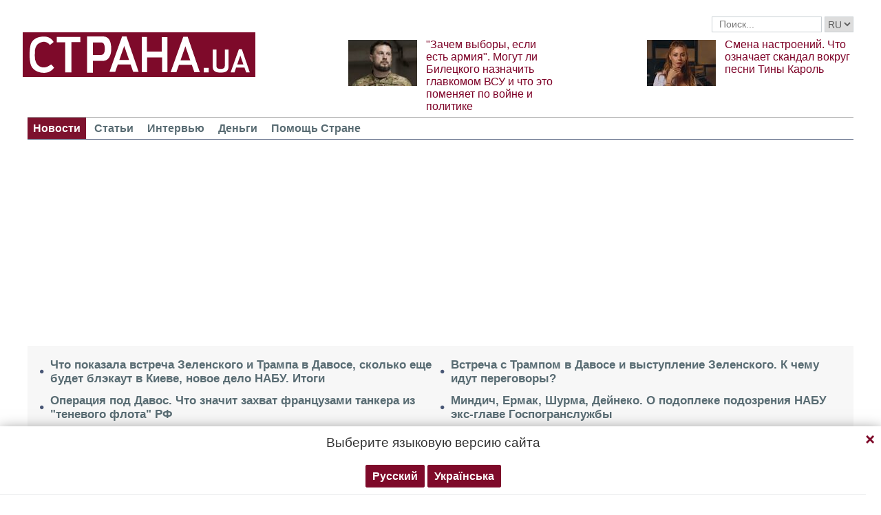

--- FILE ---
content_type: text/html; charset=utf-8
request_url: https://www.google.com/recaptcha/api2/aframe
body_size: 265
content:
<!DOCTYPE HTML><html><head><meta http-equiv="content-type" content="text/html; charset=UTF-8"></head><body><script nonce="6pQUnzuiRcAOJbtNcNUzag">/** Anti-fraud and anti-abuse applications only. See google.com/recaptcha */ try{var clients={'sodar':'https://pagead2.googlesyndication.com/pagead/sodar?'};window.addEventListener("message",function(a){try{if(a.source===window.parent){var b=JSON.parse(a.data);var c=clients[b['id']];if(c){var d=document.createElement('img');d.src=c+b['params']+'&rc='+(localStorage.getItem("rc::a")?sessionStorage.getItem("rc::b"):"");window.document.body.appendChild(d);sessionStorage.setItem("rc::e",parseInt(sessionStorage.getItem("rc::e")||0)+1);localStorage.setItem("rc::h",'1769154119865');}}}catch(b){}});window.parent.postMessage("_grecaptcha_ready", "*");}catch(b){}</script></body></html>